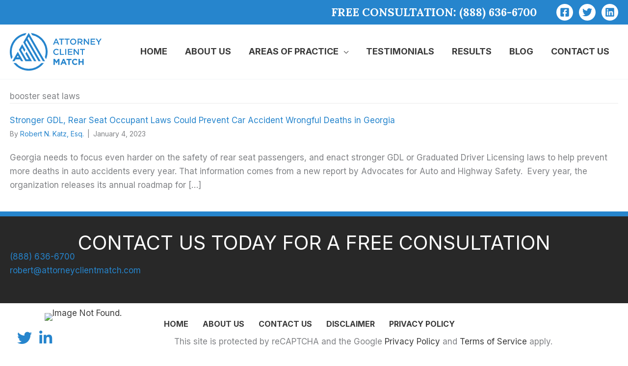

--- FILE ---
content_type: text/css
request_url: https://attorneyclientmatch.com/wp-content/themes/attorney-client-match/style.css?ver=1.0.0
body_size: -215
content:
/**
Theme Name: Attorney Client Match
Author: Scott Ott Creative - Christi Yarema
Author URI: https://www.scottottcreative.com/
Description: Custom theme for ACM
Version: 1.0.0
License: GNU General Public License v2 or later
License URI: http://www.gnu.org/licenses/gpl-2.0.html
Text Domain: attorney-client-match
Template: astra
*/

--- FILE ---
content_type: image/svg+xml
request_url: https://attorneyclientmatch.com/wp-content/uploads/2022/05/acm-logo.svg
body_size: 1008
content:
<?xml version="1.0" encoding="UTF-8"?> <svg xmlns="http://www.w3.org/2000/svg" viewBox="0 0 322.74 132.82"><defs><style>.cls-1,.cls-2{fill:#2685cd;}.cls-2{fill-rule:evenodd;}</style></defs><g id="Layer_2" data-name="Layer 2"><g id="Layer_1-2" data-name="Layer 1"><path class="cls-1" d="M259.7,112.4v-21h-4.64v8.29h-8.57V91.44h-4.65v21h4.65V104h8.57v8.42ZM238.13,109l-3-3a7.68,7.68,0,0,1-5.55,2.45c-3.63,0-6.13-3-6.13-6.58v-.06a6.23,6.23,0,0,1,6.13-6.53A7.82,7.82,0,0,1,235,97.7L238,94.31a11,11,0,0,0-8.32-3.23,10.7,10.7,0,0,0-11,10.84V102a10.62,10.62,0,0,0,10.84,10.77A10.83,10.83,0,0,0,238.13,109ZM216.91,95.69V91.44h-17.5v4.25h6.43V112.4h4.64V95.69Zm-25,7.93h-5.61l2.81-6.79Zm8.45,8.78-9.05-21.11H187L178,112.4h4.74l1.93-4.71h8.93l1.94,4.71Zm-25.65,0v-21h-5l-5.55,8.86-5.55-8.86h-5v21h4.56V98.8l5.88,8.86h.12l6-9V112.4Zm78.83-35.09h3.74V59.76H264V56.35H246.85v3.41h6.7Zm-29,0h3.65V62.4l11.65,14.91h3.1v-21h-3.65V70.84L228,56.35h-3.44Zm-20.22,0h15.81V74H208V68.38H218.6V65.09H208V59.64h12V56.35H204.3Zm-9.36,0h3.71v-21h-3.71Zm-18.89,0h14.82V74H179.76V56.35h-3.71Zm-12.46.36A10.94,10.94,0,0,0,172.16,74l-2.39-2.39c-1.81,1.67-3.47,2.69-6.06,2.69-4.05,0-7-3.32-7-7.42v-.06a7.08,7.08,0,0,1,7-7.4A8.42,8.42,0,0,1,169.62,62L172,59.25A11.1,11.1,0,0,0,163.74,56a10.65,10.65,0,0,0-10.9,10.84v.06A10.58,10.58,0,0,0,163.59,77.67Zm147-36.29h3.74V33l8.39-12.61h-4.25l-6,9.25-5.88-9.25h-4.41l8.39,12.7Zm-26.43,0H300V38.09h-12.1V32.46h10.59V29.17H287.89V23.72h11.95v-3.3H284.18Zm-23.84,0H264V26.47l11.65,14.91h3.11v-21h-3.66V34.91L263.78,20.42h-3.44ZM242.23,30.81v-7h5.4c2.75,0,4.38,1.22,4.38,3.47v.06c0,2.12-1.69,3.5-4.35,3.5Zm-3.71,10.57h3.71v-7.3h4.65l5.19,7.3h4.4l-5.7-7.93c2.93-.84,5-2.91,5-6.35V27A6.29,6.29,0,0,0,254,22.52a8.55,8.55,0,0,0-6.1-2.1h-9.41ZM223,38.33a7.19,7.19,0,0,1-7.19-7.43v-.06A7.11,7.11,0,0,1,223,23.45a7.2,7.2,0,0,1,7.18,7.45V31A7.09,7.09,0,0,1,223,38.33ZM223,41.74A10.78,10.78,0,0,0,234,30.9v-.06a10.68,10.68,0,0,0-11-10.78A10.78,10.78,0,0,0,211.93,30.9V31A10.68,10.68,0,0,0,223,41.74Zm-23.3-.36h3.74V23.84h6.7V20.42H193v3.42h6.7Zm-19.56,0h3.75V23.84h6.7V20.42H173.39v3.42h6.7ZM159.3,33.06l3.62-8.39,3.65,8.39ZM152,41.38h3.8l2.17-5.06h10l2.15,5.06H174l-9.3-21.11h-3.44Z"></path><path class="cls-2" d="M31.91,86.32H24.24l3.84-6.64ZM51.08,93h7.67m11.5,6.64h7.66L74.08,93l-3.83-6.64L58.74,66.4,54.91,73l7.67,13.28L66.41,93H58.75l-3.84-6.64L39.58,59.76l3.83-6.64L51.08,66.4l3.83-6.64L43.41,39.84l-3.83,6.64-3.84,6.64-3.83,6.64L47.25,86.32,51.08,93l3.83,6.64H70.25ZM112.41,93l3.84,6.64h7.66L120.08,93l-3.83-6.64-46-79.68L66.41,0,62.58,6.64l-3.84,6.64-3.83,6.64-3.83,6.64L47.24,33.2,77.91,86.32,81.75,93l3.83,6.64h7.67L89.41,93l-3.83-6.64L54.91,33.2l3.83-6.64L93.25,86.32,97.08,93h0l3.83,6.64h7.67L104.75,93l-3.84-6.64L62.58,19.92l3.83-6.64,42.17,73ZM6.63,66.41A59.81,59.81,0,0,1,54.21,7.87l2.63-4.55L58.49.46A66.47,66.47,0,0,0,5.33,92.53l4.29-7.42A59.6,59.6,0,0,1,6.63,66.41Zm72-58.54a59.86,59.86,0,0,1,44.6,77.24l2.61,4.53,1.67,2.89A66.47,66.47,0,0,0,74.33.46L76,3.32Zm-58.2,98.36H13.26a66.42,66.42,0,0,0,106.3,0H111a59.79,59.79,0,0,1-89.18,0ZM39.58,86.32,28.08,66.4,24.24,73l-3.83,6.64L12.74,93,8.91,99.6h7.67L20.41,93H35.75l3.83,6.64h7.67L43.41,93Z"></path></g></g></svg> 